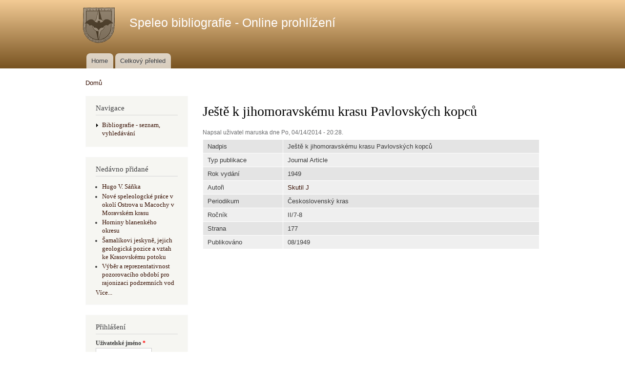

--- FILE ---
content_type: text/html; charset=utf-8
request_url: https://docs.mskholstejn.eu/content/jeste-k-jihomoravskemu-krasu-pavlovskych-kopcu
body_size: 4474
content:
<!DOCTYPE html PUBLIC "-//W3C//DTD XHTML+RDFa 1.0//EN"
  "http://www.w3.org/MarkUp/DTD/xhtml-rdfa-1.dtd">
<html xmlns="http://www.w3.org/1999/xhtml" xml:lang="cs" version="XHTML+RDFa 1.0" dir="ltr"
  xmlns:content="http://purl.org/rss/1.0/modules/content/"
  xmlns:dc="http://purl.org/dc/terms/"
  xmlns:foaf="http://xmlns.com/foaf/0.1/"
  xmlns:og="http://ogp.me/ns#"
  xmlns:rdfs="http://www.w3.org/2000/01/rdf-schema#"
  xmlns:sioc="http://rdfs.org/sioc/ns#"
  xmlns:sioct="http://rdfs.org/sioc/types#"
  xmlns:skos="http://www.w3.org/2004/02/skos/core#"
  xmlns:xsd="http://www.w3.org/2001/XMLSchema#">

<head profile="http://www.w3.org/1999/xhtml/vocab">
  <meta http-equiv="Content-Type" content="text/html; charset=utf-8" />
<link rel="shortcut icon" href="https://docs.mskholstejn.eu/sites/default/files/favicon.gif" type="image/gif" />
<meta name="description" content="Ještě k jihomoravskému krasu Pavlovských kopců, Československý kras , 1949" />
<meta name="generator" content="Drupal 7 (https://www.drupal.org)" />
<link rel="canonical" href="https://docs.mskholstejn.eu/content/jeste-k-jihomoravskemu-krasu-pavlovskych-kopcu" />
<link rel="shortlink" href="https://docs.mskholstejn.eu/node/3" />
<meta name="viewport" content="width=device-width, initial-scale=1" />
  <title>Ještě k jihomoravskému krasu Pavlovských kopců | Československý kras -1949 | Speleo bibliografie - Online prohlížení</title>
  <style type="text/css" media="all">
@import url("https://docs.mskholstejn.eu/modules/system/system.base.css?r3aivf");
@import url("https://docs.mskholstejn.eu/modules/system/system.menus.css?r3aivf");
@import url("https://docs.mskholstejn.eu/modules/system/system.messages.css?r3aivf");
@import url("https://docs.mskholstejn.eu/modules/system/system.theme.css?r3aivf");
</style>
<style type="text/css" media="all">
@import url("https://docs.mskholstejn.eu/modules/comment/comment.css?r3aivf");
@import url("https://docs.mskholstejn.eu/modules/field/theme/field.css?r3aivf");
@import url("https://docs.mskholstejn.eu/modules/node/node.css?r3aivf");
@import url("https://docs.mskholstejn.eu/modules/search/search.css?r3aivf");
@import url("https://docs.mskholstejn.eu/modules/user/user.css?r3aivf");
@import url("https://docs.mskholstejn.eu/sites/all/modules/views/css/views.css?r3aivf");
</style>
<style type="text/css" media="all">
@import url("https://docs.mskholstejn.eu/sites/all/modules/ctools/css/ctools.css?r3aivf");
@import url("https://docs.mskholstejn.eu/sites/all/modules/panels/css/panels.css?r3aivf");
@import url("https://docs.mskholstejn.eu/sites/all/modules/biblio/biblio.css?r3aivf");
</style>
<style type="text/css" media="all">
@import url("https://docs.mskholstejn.eu/themes/bartik/css/layout.css?r3aivf");
@import url("https://docs.mskholstejn.eu/themes/bartik/css/style.css?r3aivf");
@import url("https://docs.mskholstejn.eu/sites/default/files/color/bartik-4469c729/colors.css?r3aivf");
</style>
<style type="text/css" media="print">
@import url("https://docs.mskholstejn.eu/themes/bartik/css/print.css?r3aivf");
</style>

<!--[if lte IE 7]>
<link type="text/css" rel="stylesheet" href="https://docs.mskholstejn.eu/themes/bartik/css/ie.css?r3aivf" media="all" />
<![endif]-->

<!--[if IE 6]>
<link type="text/css" rel="stylesheet" href="https://docs.mskholstejn.eu/themes/bartik/css/ie6.css?r3aivf" media="all" />
<![endif]-->
  <script type="text/javascript" src="https://docs.mskholstejn.eu/misc/jquery.js?v=1.4.4"></script>
<script type="text/javascript" src="https://docs.mskholstejn.eu/misc/jquery-extend-3.4.0.js?v=1.4.4"></script>
<script type="text/javascript" src="https://docs.mskholstejn.eu/misc/jquery-html-prefilter-3.5.0-backport.js?v=1.4.4"></script>
<script type="text/javascript" src="https://docs.mskholstejn.eu/misc/jquery.once.js?v=1.2"></script>
<script type="text/javascript" src="https://docs.mskholstejn.eu/misc/drupal.js?r3aivf"></script>
<script type="text/javascript" src="https://docs.mskholstejn.eu/sites/default/files/languages/cs_3IsEo-SBJD4C_0bw5piruwJHQOf2KFykpjiWIpVvKK0.js?r3aivf"></script>
<script type="text/javascript" src="https://docs.mskholstejn.eu/sites/all/modules/google_analytics/googleanalytics.js?r3aivf"></script>
<script type="text/javascript">
<!--//--><![CDATA[//><!--
(function(i,s,o,g,r,a,m){i["GoogleAnalyticsObject"]=r;i[r]=i[r]||function(){(i[r].q=i[r].q||[]).push(arguments)},i[r].l=1*new Date();a=s.createElement(o),m=s.getElementsByTagName(o)[0];a.async=1;a.src=g;m.parentNode.insertBefore(a,m)})(window,document,"script","https://www.google-analytics.com/analytics.js","ga");ga("create", "UA-57285543-1", {"cookieDomain":"auto"});ga("set", "anonymizeIp", true);ga("send", "pageview");
//--><!]]>
</script>
<script type="text/javascript">
<!--//--><![CDATA[//><!--
jQuery.extend(Drupal.settings, {"basePath":"\/","pathPrefix":"","ajaxPageState":{"theme":"bartik","theme_token":"WcloX1e7KAfEuo5IEIER6bdKq1O0-VdHCQBs_kMXe60","js":{"misc\/jquery.js":1,"misc\/jquery-extend-3.4.0.js":1,"misc\/jquery-html-prefilter-3.5.0-backport.js":1,"misc\/jquery.once.js":1,"misc\/drupal.js":1,"public:\/\/languages\/cs_3IsEo-SBJD4C_0bw5piruwJHQOf2KFykpjiWIpVvKK0.js":1,"sites\/all\/modules\/google_analytics\/googleanalytics.js":1,"0":1},"css":{"modules\/system\/system.base.css":1,"modules\/system\/system.menus.css":1,"modules\/system\/system.messages.css":1,"modules\/system\/system.theme.css":1,"modules\/comment\/comment.css":1,"modules\/field\/theme\/field.css":1,"modules\/node\/node.css":1,"modules\/search\/search.css":1,"modules\/user\/user.css":1,"sites\/all\/modules\/views\/css\/views.css":1,"sites\/all\/modules\/ctools\/css\/ctools.css":1,"sites\/all\/modules\/panels\/css\/panels.css":1,"sites\/all\/modules\/biblio\/biblio.css":1,"themes\/bartik\/css\/layout.css":1,"themes\/bartik\/css\/style.css":1,"themes\/bartik\/css\/colors.css":1,"themes\/bartik\/css\/print.css":1,"themes\/bartik\/css\/ie.css":1,"themes\/bartik\/css\/ie6.css":1}},"googleanalytics":{"trackOutbound":1,"trackMailto":1,"trackDownload":1,"trackDownloadExtensions":"7z|aac|arc|arj|asf|asx|avi|bin|csv|doc(x|m)?|dot(x|m)?|exe|flv|gif|gz|gzip|hqx|jar|jpe?g|js|mp(2|3|4|e?g)|mov(ie)?|msi|msp|pdf|phps|png|ppt(x|m)?|pot(x|m)?|pps(x|m)?|ppam|sld(x|m)?|thmx|qtm?|ra(m|r)?|sea|sit|tar|tgz|torrent|txt|wav|wma|wmv|wpd|xls(x|m|b)?|xlt(x|m)|xlam|xml|z|zip"},"urlIsAjaxTrusted":{"\/content\/jeste-k-jihomoravskemu-krasu-pavlovskych-kopcu?destination=node\/3":true}});
//--><!]]>
</script>
</head>
<body class="html not-front not-logged-in one-sidebar sidebar-first page-node page-node- page-node-3 node-type-biblio" >
  <div id="skip-link">
    <a href="#main-content" class="element-invisible element-focusable">Přejít k hlavnímu obsahu</a>
  </div>
    <div id="page-wrapper"><div id="page">

  <div id="header" class="without-secondary-menu"><div class="section clearfix">

          <a href="/" title="Domů" rel="home" id="logo">
        <img src="https://docs.mskholstejn.eu/sites/default/files/logo.png" alt="Domů" />
      </a>
    
          <div id="name-and-slogan">

                              <div id="site-name">
              <strong>
                <a href="/" title="Domů" rel="home"><span>Speleo bibliografie - Online prohlížení</span></a>
              </strong>
            </div>
                  
        
      </div> <!-- /#name-and-slogan -->
    
    
          <div id="main-menu" class="navigation">
        <h2 class="element-invisible">Hlavní menu</h2><ul id="main-menu-links" class="links clearfix"><li class="menu-218 first"><a href="/">Home</a></li>
<li class="menu-483 last"><a href="/content/celkovy-prehled">Celkový přehled</a></li>
</ul>      </div> <!-- /#main-menu -->
    
    
  </div></div> <!-- /.section, /#header -->

  
  
  <div id="main-wrapper" class="clearfix"><div id="main" class="clearfix">

          <div id="breadcrumb"><h2 class="element-invisible">Jste zde</h2><div class="breadcrumb"><a href="/">Domů</a></div></div>
    
          <div id="sidebar-first" class="column sidebar"><div class="section">
          <div class="region region-sidebar-first">
    <div id="block-system-navigation" class="block block-system block-menu">

    <h2>Navigace</h2>
  
  <div class="content">
    <ul class="menu clearfix"><li class="first last collapsed"><a href="/biblio" title="">Bibliografie - seznam, vyhledávání</a></li>
</ul>  </div>
</div>
<div id="block-biblio-recent" class="block block-biblio">

    <h2>Nedávno přidané</h2>
  
  <div class="content">
    <div class="item-list"><ul><li ><a href="/content/hugo-v-sanka">Hugo V. Sáňka</a></li><li ><a href="/content/nove-speleologcke-prace-v-okoli-ostrova-u-macochy-v-moravskem-krasu">Nové speleologcké práce v okolí Ostrova u Macochy v Moravském krasu</a></li><li ><a href="/content/horniny-blanenkeho-okresu">Horniny blanenkého okresu</a></li><li ><a href="/content/samalikovi-jeskyne-jejich-geologicka-pozice-vztah-ke-krasovskemu-potoku">Šamalíkovi jeskyně, jejich geologická pozice a vztah ke Krasovskému potoku</a></li><li ><a href="/content/vyber-reprezentativnost-pozorovaciho-obdobi-pro-rajonizaci-podzemnich-vod">Výběr a reprezentativnost pozorovacího období pro rajonizaci podzemních vod</a></li></ul><a href="/biblio">Více...</a></div>  </div>
</div>
<div id="block-user-login" class="block block-user">

    <h2>Přihlášení</h2>
  
  <div class="content">
    <form action="/content/jeste-k-jihomoravskemu-krasu-pavlovskych-kopcu?destination=node/3" method="post" id="user-login-form" accept-charset="UTF-8"><div><div class="form-item form-type-textfield form-item-name">
  <label for="edit-name">Uživatelské jméno <span class="form-required" title="Toto pole je vyžadováno.">*</span></label>
 <input type="text" id="edit-name" name="name" value="" size="15" maxlength="60" class="form-text required" />
</div>
<div class="form-item form-type-password form-item-pass">
  <label for="edit-pass">Heslo <span class="form-required" title="Toto pole je vyžadováno.">*</span></label>
 <input type="password" id="edit-pass" name="pass" size="15" maxlength="128" class="form-text required" />
</div>
<div class="item-list"><ul><li class="first last"><a href="/user/password" title="Požádat o nové heslo prostřednictvím e-mailu.">Zaslat nové heslo</a></li>
</ul></div><input type="hidden" name="form_build_id" value="form-LBHSM9D3MpfGdnW69Xz8hD-NXaNSXD8FN8EDWxQR_28" />
<input type="hidden" name="form_id" value="user_login_block" />
<div class="form-actions form-wrapper" id="edit-actions"><input type="submit" id="edit-submit" name="op" value="Přihlásit se" class="form-submit" /></div></div></form>  </div>
</div>
  </div>
      </div></div> <!-- /.section, /#sidebar-first -->
    
    <div id="content" class="column"><div class="section">
            <a id="main-content"></a>
                    <h1 class="title" id="page-title">
          Ještě k jihomoravskému krasu Pavlovských kopců        </h1>
                          <div class="tabs">
                  </div>
                          <div class="region region-content">
    <div id="block-system-main" class="block block-system">

    
  <div class="content">
    <div id="node-3" class="node node-biblio node-promoted node-full clearfix" about="/content/jeste-k-jihomoravskemu-krasu-pavlovskych-kopcu" typeof="sioc:Item foaf:Document">

      <span property="dc:title" content="Ještě k jihomoravskému krasu Pavlovských kopců" class="rdf-meta element-hidden"></span><span property="sioc:num_replies" content="0" datatype="xsd:integer" class="rdf-meta element-hidden"></span>
      <div class="meta submitted">
            <span property="dc:date dc:created" content="2014-04-14T20:28:44+02:00" datatype="xsd:dateTime" rel="sioc:has_creator">Napsal uživatel <span class="username" xml:lang="" about="/user/3" typeof="sioc:UserAccount" property="foaf:name" datatype="">maruska</span> dne Po, 04/14/2014 - 20:28.</span>    </div>
  
  <div class="content clearfix">
    <div id="biblio-node"><span class="Z3988" title="ctx_ver=Z39.88-2004&amp;rft_val_fmt=info%3Aofi%2Ffmt%3Akev%3Amtx%3Ajournal&amp;rft.atitle=Je%C5%A1t%C4%9B+k+jihomoravsk%C3%A9mu+krasu+Pavlovsk%C3%BDch+kopc%C5%AF&amp;rft.title=%C4%8Ceskoslovensk%C3%BD+kras&amp;rft.date=1949&amp;rft.volume=II%2F7-8&amp;rft.aulast=Skutil&amp;rft.aufirst=Josef"></span><table>
<tbody>
 <tr class="odd"><td class="biblio-row-title">Nadpis</td><td>Ještě k jihomoravskému krasu Pavlovských kopců</td> </tr>
 <tr class="even"><td class="biblio-row-title">Typ publikace</td><td>Journal Article</td> </tr>
 <tr class="odd"><td class="biblio-row-title">Rok vydání</td><td>1949</td> </tr>
 <tr class="even"><td class="biblio-row-title">Autoři</td><td><a href="/biblio?f%5Bauthor%5D=4" rel="nofollow">Skutil J</a></td> </tr>
 <tr class="odd"><td class="biblio-row-title">Periodikum</td><td>Československý kras</td> </tr>
 <tr class="even"><td class="biblio-row-title">Ročník</td><td>II/7-8</td> </tr>
 <tr class="odd"><td class="biblio-row-title">Strana</td><td>177</td> </tr>
 <tr class="even"><td class="biblio-row-title">Publikováno</td><td>08/1949</td> </tr>
</tbody>
</table>
</div><div class="field field-name-field-pdfr field-type-file field-label-hidden"><div class="field-items"><div class="field-item even"><iframe id="pdf_reader" src="//docs.google.com/viewer?embedded=true&url=https%3A%2F%2Fdocs.mskholstejn.eu%2Fsites%2Fdefault%2Ffiles%2Fuploads%2Fcskras1949_7_8.pdf" width="800" height="1000" scrolling="no" style="border: none;"></iframe></div></div></div>  </div>

      <div class="link-wrapper">
      <ul class="links inline"><li class="comment_forbidden first last"><span>Pro psaní komentářů se <a href="/user/login?destination=node/3%23comment-form">přihlaste</a>.</span></li>
</ul>    </div>
  
  
</div>
  </div>
</div>
  </div>
      
    </div></div> <!-- /.section, /#content -->

    
  </div></div> <!-- /#main, /#main-wrapper -->

  
  <div id="footer-wrapper"><div class="section">

    
          <div id="footer" class="clearfix">
          <div class="region region-footer">
    <div id="block-block-3" class="block block-block">

    
  <div class="content">
    <p>Created by Dalda  &amp; <a href="http://mskholstejn.eu">MSK</a></p>
  </div>
</div>
  </div>
      </div> <!-- /#footer -->
    
  </div></div> <!-- /.section, /#footer-wrapper -->

</div></div> <!-- /#page, /#page-wrapper -->
  </body>
</html>
